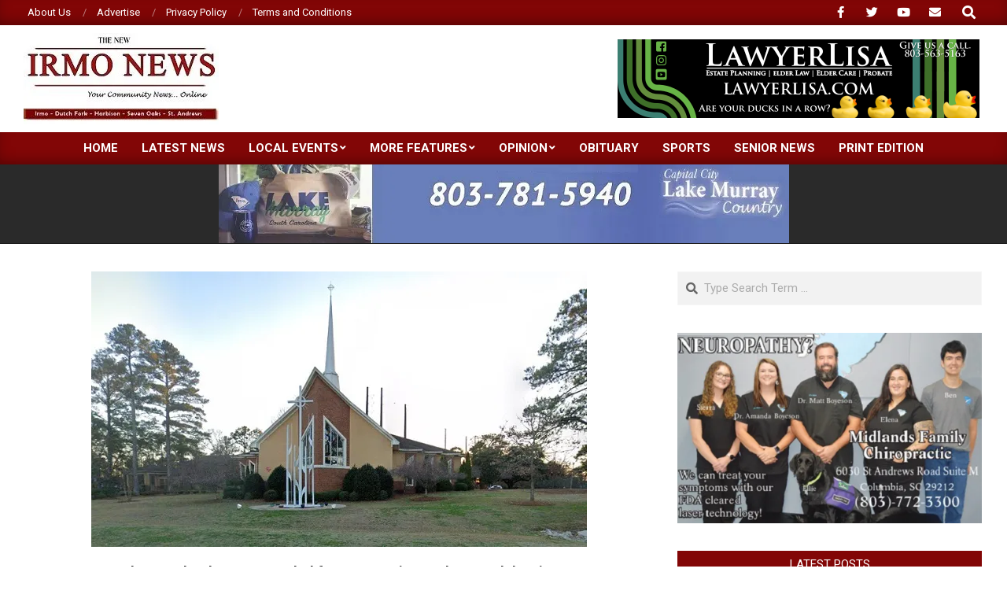

--- FILE ---
content_type: text/html; charset=UTF-8
request_url: https://thenewirmonews.com/presenters-vendors-and-volunteers-needed-for-community-earth-day-celebration/
body_size: 17100
content:
<!DOCTYPE html>
<html lang="en-US">

<head>
<meta charset="UTF-8" />
<title>Presenters, Vendors, and Volunteers needed for Community Earth Day Celebration &#8211; New Irmo News</title>
<meta name='robots' content='max-image-preview:large' />
<!-- Jetpack Site Verification Tags -->
<meta name="viewport" content="width=device-width, initial-scale=1" />
<meta name="generator" content="Magazine News Byte 2.12.1" />
<link rel='dns-prefetch' href='//www.googletagmanager.com' />
<link rel='dns-prefetch' href='//stats.wp.com' />
<link rel='dns-prefetch' href='//fonts.googleapis.com' />
<link rel='dns-prefetch' href='//widgets.wp.com' />
<link rel='dns-prefetch' href='//s0.wp.com' />
<link rel='dns-prefetch' href='//0.gravatar.com' />
<link rel='dns-prefetch' href='//1.gravatar.com' />
<link rel='dns-prefetch' href='//2.gravatar.com' />
<link rel='preconnect' href='//c0.wp.com' />
<link rel='preconnect' href='//i0.wp.com' />
<link rel="alternate" type="application/rss+xml" title="New Irmo News &raquo; Feed" href="https://thenewirmonews.com/feed/" />
<link rel="alternate" type="application/rss+xml" title="New Irmo News &raquo; Comments Feed" href="https://thenewirmonews.com/comments/feed/" />
<link rel="alternate" title="oEmbed (JSON)" type="application/json+oembed" href="https://thenewirmonews.com/wp-json/oembed/1.0/embed?url=https%3A%2F%2Fthenewirmonews.com%2Fpresenters-vendors-and-volunteers-needed-for-community-earth-day-celebration%2F" />
<link rel="alternate" title="oEmbed (XML)" type="text/xml+oembed" href="https://thenewirmonews.com/wp-json/oembed/1.0/embed?url=https%3A%2F%2Fthenewirmonews.com%2Fpresenters-vendors-and-volunteers-needed-for-community-earth-day-celebration%2F&#038;format=xml" />
<link rel="preload" href="https://thenewirmonews.com/wp-content/themes/magazine-news-byte/library/fonticons/webfonts/fa-solid-900.woff2" as="font" crossorigin="anonymous">
<link rel="preload" href="https://thenewirmonews.com/wp-content/themes/magazine-news-byte/library/fonticons/webfonts/fa-regular-400.woff2" as="font" crossorigin="anonymous">
<link rel="preload" href="https://thenewirmonews.com/wp-content/themes/magazine-news-byte/library/fonticons/webfonts/fa-brands-400.woff2" as="font" crossorigin="anonymous">
<!-- thenewirmonews.com is managing ads with Advanced Ads 2.0.16 – https://wpadvancedads.com/ --><script id="thene-ready">
			window.advanced_ads_ready=function(e,a){a=a||"complete";var d=function(e){return"interactive"===a?"loading"!==e:"complete"===e};d(document.readyState)?e():document.addEventListener("readystatechange",(function(a){d(a.target.readyState)&&e()}),{once:"interactive"===a})},window.advanced_ads_ready_queue=window.advanced_ads_ready_queue||[];		</script>
		<style id='wp-img-auto-sizes-contain-inline-css'>
img:is([sizes=auto i],[sizes^="auto," i]){contain-intrinsic-size:3000px 1500px}
/*# sourceURL=wp-img-auto-sizes-contain-inline-css */
</style>
<link rel='stylesheet' id='jetpack_related-posts-css' href='https://c0.wp.com/p/jetpack/15.4/modules/related-posts/related-posts.css' media='all' />
<style id='wp-emoji-styles-inline-css'>

	img.wp-smiley, img.emoji {
		display: inline !important;
		border: none !important;
		box-shadow: none !important;
		height: 1em !important;
		width: 1em !important;
		margin: 0 0.07em !important;
		vertical-align: -0.1em !important;
		background: none !important;
		padding: 0 !important;
	}
/*# sourceURL=wp-emoji-styles-inline-css */
</style>
<style id='wp-block-library-inline-css'>
:root{--wp-block-synced-color:#7a00df;--wp-block-synced-color--rgb:122,0,223;--wp-bound-block-color:var(--wp-block-synced-color);--wp-editor-canvas-background:#ddd;--wp-admin-theme-color:#007cba;--wp-admin-theme-color--rgb:0,124,186;--wp-admin-theme-color-darker-10:#006ba1;--wp-admin-theme-color-darker-10--rgb:0,107,160.5;--wp-admin-theme-color-darker-20:#005a87;--wp-admin-theme-color-darker-20--rgb:0,90,135;--wp-admin-border-width-focus:2px}@media (min-resolution:192dpi){:root{--wp-admin-border-width-focus:1.5px}}.wp-element-button{cursor:pointer}:root .has-very-light-gray-background-color{background-color:#eee}:root .has-very-dark-gray-background-color{background-color:#313131}:root .has-very-light-gray-color{color:#eee}:root .has-very-dark-gray-color{color:#313131}:root .has-vivid-green-cyan-to-vivid-cyan-blue-gradient-background{background:linear-gradient(135deg,#00d084,#0693e3)}:root .has-purple-crush-gradient-background{background:linear-gradient(135deg,#34e2e4,#4721fb 50%,#ab1dfe)}:root .has-hazy-dawn-gradient-background{background:linear-gradient(135deg,#faaca8,#dad0ec)}:root .has-subdued-olive-gradient-background{background:linear-gradient(135deg,#fafae1,#67a671)}:root .has-atomic-cream-gradient-background{background:linear-gradient(135deg,#fdd79a,#004a59)}:root .has-nightshade-gradient-background{background:linear-gradient(135deg,#330968,#31cdcf)}:root .has-midnight-gradient-background{background:linear-gradient(135deg,#020381,#2874fc)}:root{--wp--preset--font-size--normal:16px;--wp--preset--font-size--huge:42px}.has-regular-font-size{font-size:1em}.has-larger-font-size{font-size:2.625em}.has-normal-font-size{font-size:var(--wp--preset--font-size--normal)}.has-huge-font-size{font-size:var(--wp--preset--font-size--huge)}.has-text-align-center{text-align:center}.has-text-align-left{text-align:left}.has-text-align-right{text-align:right}.has-fit-text{white-space:nowrap!important}#end-resizable-editor-section{display:none}.aligncenter{clear:both}.items-justified-left{justify-content:flex-start}.items-justified-center{justify-content:center}.items-justified-right{justify-content:flex-end}.items-justified-space-between{justify-content:space-between}.screen-reader-text{border:0;clip-path:inset(50%);height:1px;margin:-1px;overflow:hidden;padding:0;position:absolute;width:1px;word-wrap:normal!important}.screen-reader-text:focus{background-color:#ddd;clip-path:none;color:#444;display:block;font-size:1em;height:auto;left:5px;line-height:normal;padding:15px 23px 14px;text-decoration:none;top:5px;width:auto;z-index:100000}html :where(.has-border-color){border-style:solid}html :where([style*=border-top-color]){border-top-style:solid}html :where([style*=border-right-color]){border-right-style:solid}html :where([style*=border-bottom-color]){border-bottom-style:solid}html :where([style*=border-left-color]){border-left-style:solid}html :where([style*=border-width]){border-style:solid}html :where([style*=border-top-width]){border-top-style:solid}html :where([style*=border-right-width]){border-right-style:solid}html :where([style*=border-bottom-width]){border-bottom-style:solid}html :where([style*=border-left-width]){border-left-style:solid}html :where(img[class*=wp-image-]){height:auto;max-width:100%}:where(figure){margin:0 0 1em}html :where(.is-position-sticky){--wp-admin--admin-bar--position-offset:var(--wp-admin--admin-bar--height,0px)}@media screen and (max-width:600px){html :where(.is-position-sticky){--wp-admin--admin-bar--position-offset:0px}}

/*# sourceURL=wp-block-library-inline-css */
</style><style id='wp-block-paragraph-inline-css'>
.is-small-text{font-size:.875em}.is-regular-text{font-size:1em}.is-large-text{font-size:2.25em}.is-larger-text{font-size:3em}.has-drop-cap:not(:focus):first-letter{float:left;font-size:8.4em;font-style:normal;font-weight:100;line-height:.68;margin:.05em .1em 0 0;text-transform:uppercase}body.rtl .has-drop-cap:not(:focus):first-letter{float:none;margin-left:.1em}p.has-drop-cap.has-background{overflow:hidden}:root :where(p.has-background){padding:1.25em 2.375em}:where(p.has-text-color:not(.has-link-color)) a{color:inherit}p.has-text-align-left[style*="writing-mode:vertical-lr"],p.has-text-align-right[style*="writing-mode:vertical-rl"]{rotate:180deg}
/*# sourceURL=https://c0.wp.com/c/6.9/wp-includes/blocks/paragraph/style.min.css */
</style>
<style id='global-styles-inline-css'>
:root{--wp--preset--aspect-ratio--square: 1;--wp--preset--aspect-ratio--4-3: 4/3;--wp--preset--aspect-ratio--3-4: 3/4;--wp--preset--aspect-ratio--3-2: 3/2;--wp--preset--aspect-ratio--2-3: 2/3;--wp--preset--aspect-ratio--16-9: 16/9;--wp--preset--aspect-ratio--9-16: 9/16;--wp--preset--color--black: #000000;--wp--preset--color--cyan-bluish-gray: #abb8c3;--wp--preset--color--white: #ffffff;--wp--preset--color--pale-pink: #f78da7;--wp--preset--color--vivid-red: #cf2e2e;--wp--preset--color--luminous-vivid-orange: #ff6900;--wp--preset--color--luminous-vivid-amber: #fcb900;--wp--preset--color--light-green-cyan: #7bdcb5;--wp--preset--color--vivid-green-cyan: #00d084;--wp--preset--color--pale-cyan-blue: #8ed1fc;--wp--preset--color--vivid-cyan-blue: #0693e3;--wp--preset--color--vivid-purple: #9b51e0;--wp--preset--color--accent: #820606;--wp--preset--color--accent-font: #ffffff;--wp--preset--gradient--vivid-cyan-blue-to-vivid-purple: linear-gradient(135deg,rgb(6,147,227) 0%,rgb(155,81,224) 100%);--wp--preset--gradient--light-green-cyan-to-vivid-green-cyan: linear-gradient(135deg,rgb(122,220,180) 0%,rgb(0,208,130) 100%);--wp--preset--gradient--luminous-vivid-amber-to-luminous-vivid-orange: linear-gradient(135deg,rgb(252,185,0) 0%,rgb(255,105,0) 100%);--wp--preset--gradient--luminous-vivid-orange-to-vivid-red: linear-gradient(135deg,rgb(255,105,0) 0%,rgb(207,46,46) 100%);--wp--preset--gradient--very-light-gray-to-cyan-bluish-gray: linear-gradient(135deg,rgb(238,238,238) 0%,rgb(169,184,195) 100%);--wp--preset--gradient--cool-to-warm-spectrum: linear-gradient(135deg,rgb(74,234,220) 0%,rgb(151,120,209) 20%,rgb(207,42,186) 40%,rgb(238,44,130) 60%,rgb(251,105,98) 80%,rgb(254,248,76) 100%);--wp--preset--gradient--blush-light-purple: linear-gradient(135deg,rgb(255,206,236) 0%,rgb(152,150,240) 100%);--wp--preset--gradient--blush-bordeaux: linear-gradient(135deg,rgb(254,205,165) 0%,rgb(254,45,45) 50%,rgb(107,0,62) 100%);--wp--preset--gradient--luminous-dusk: linear-gradient(135deg,rgb(255,203,112) 0%,rgb(199,81,192) 50%,rgb(65,88,208) 100%);--wp--preset--gradient--pale-ocean: linear-gradient(135deg,rgb(255,245,203) 0%,rgb(182,227,212) 50%,rgb(51,167,181) 100%);--wp--preset--gradient--electric-grass: linear-gradient(135deg,rgb(202,248,128) 0%,rgb(113,206,126) 100%);--wp--preset--gradient--midnight: linear-gradient(135deg,rgb(2,3,129) 0%,rgb(40,116,252) 100%);--wp--preset--font-size--small: 13px;--wp--preset--font-size--medium: 20px;--wp--preset--font-size--large: 36px;--wp--preset--font-size--x-large: 42px;--wp--preset--spacing--20: 0.44rem;--wp--preset--spacing--30: 0.67rem;--wp--preset--spacing--40: 1rem;--wp--preset--spacing--50: 1.5rem;--wp--preset--spacing--60: 2.25rem;--wp--preset--spacing--70: 3.38rem;--wp--preset--spacing--80: 5.06rem;--wp--preset--shadow--natural: 6px 6px 9px rgba(0, 0, 0, 0.2);--wp--preset--shadow--deep: 12px 12px 50px rgba(0, 0, 0, 0.4);--wp--preset--shadow--sharp: 6px 6px 0px rgba(0, 0, 0, 0.2);--wp--preset--shadow--outlined: 6px 6px 0px -3px rgb(255, 255, 255), 6px 6px rgb(0, 0, 0);--wp--preset--shadow--crisp: 6px 6px 0px rgb(0, 0, 0);}:where(.is-layout-flex){gap: 0.5em;}:where(.is-layout-grid){gap: 0.5em;}body .is-layout-flex{display: flex;}.is-layout-flex{flex-wrap: wrap;align-items: center;}.is-layout-flex > :is(*, div){margin: 0;}body .is-layout-grid{display: grid;}.is-layout-grid > :is(*, div){margin: 0;}:where(.wp-block-columns.is-layout-flex){gap: 2em;}:where(.wp-block-columns.is-layout-grid){gap: 2em;}:where(.wp-block-post-template.is-layout-flex){gap: 1.25em;}:where(.wp-block-post-template.is-layout-grid){gap: 1.25em;}.has-black-color{color: var(--wp--preset--color--black) !important;}.has-cyan-bluish-gray-color{color: var(--wp--preset--color--cyan-bluish-gray) !important;}.has-white-color{color: var(--wp--preset--color--white) !important;}.has-pale-pink-color{color: var(--wp--preset--color--pale-pink) !important;}.has-vivid-red-color{color: var(--wp--preset--color--vivid-red) !important;}.has-luminous-vivid-orange-color{color: var(--wp--preset--color--luminous-vivid-orange) !important;}.has-luminous-vivid-amber-color{color: var(--wp--preset--color--luminous-vivid-amber) !important;}.has-light-green-cyan-color{color: var(--wp--preset--color--light-green-cyan) !important;}.has-vivid-green-cyan-color{color: var(--wp--preset--color--vivid-green-cyan) !important;}.has-pale-cyan-blue-color{color: var(--wp--preset--color--pale-cyan-blue) !important;}.has-vivid-cyan-blue-color{color: var(--wp--preset--color--vivid-cyan-blue) !important;}.has-vivid-purple-color{color: var(--wp--preset--color--vivid-purple) !important;}.has-black-background-color{background-color: var(--wp--preset--color--black) !important;}.has-cyan-bluish-gray-background-color{background-color: var(--wp--preset--color--cyan-bluish-gray) !important;}.has-white-background-color{background-color: var(--wp--preset--color--white) !important;}.has-pale-pink-background-color{background-color: var(--wp--preset--color--pale-pink) !important;}.has-vivid-red-background-color{background-color: var(--wp--preset--color--vivid-red) !important;}.has-luminous-vivid-orange-background-color{background-color: var(--wp--preset--color--luminous-vivid-orange) !important;}.has-luminous-vivid-amber-background-color{background-color: var(--wp--preset--color--luminous-vivid-amber) !important;}.has-light-green-cyan-background-color{background-color: var(--wp--preset--color--light-green-cyan) !important;}.has-vivid-green-cyan-background-color{background-color: var(--wp--preset--color--vivid-green-cyan) !important;}.has-pale-cyan-blue-background-color{background-color: var(--wp--preset--color--pale-cyan-blue) !important;}.has-vivid-cyan-blue-background-color{background-color: var(--wp--preset--color--vivid-cyan-blue) !important;}.has-vivid-purple-background-color{background-color: var(--wp--preset--color--vivid-purple) !important;}.has-black-border-color{border-color: var(--wp--preset--color--black) !important;}.has-cyan-bluish-gray-border-color{border-color: var(--wp--preset--color--cyan-bluish-gray) !important;}.has-white-border-color{border-color: var(--wp--preset--color--white) !important;}.has-pale-pink-border-color{border-color: var(--wp--preset--color--pale-pink) !important;}.has-vivid-red-border-color{border-color: var(--wp--preset--color--vivid-red) !important;}.has-luminous-vivid-orange-border-color{border-color: var(--wp--preset--color--luminous-vivid-orange) !important;}.has-luminous-vivid-amber-border-color{border-color: var(--wp--preset--color--luminous-vivid-amber) !important;}.has-light-green-cyan-border-color{border-color: var(--wp--preset--color--light-green-cyan) !important;}.has-vivid-green-cyan-border-color{border-color: var(--wp--preset--color--vivid-green-cyan) !important;}.has-pale-cyan-blue-border-color{border-color: var(--wp--preset--color--pale-cyan-blue) !important;}.has-vivid-cyan-blue-border-color{border-color: var(--wp--preset--color--vivid-cyan-blue) !important;}.has-vivid-purple-border-color{border-color: var(--wp--preset--color--vivid-purple) !important;}.has-vivid-cyan-blue-to-vivid-purple-gradient-background{background: var(--wp--preset--gradient--vivid-cyan-blue-to-vivid-purple) !important;}.has-light-green-cyan-to-vivid-green-cyan-gradient-background{background: var(--wp--preset--gradient--light-green-cyan-to-vivid-green-cyan) !important;}.has-luminous-vivid-amber-to-luminous-vivid-orange-gradient-background{background: var(--wp--preset--gradient--luminous-vivid-amber-to-luminous-vivid-orange) !important;}.has-luminous-vivid-orange-to-vivid-red-gradient-background{background: var(--wp--preset--gradient--luminous-vivid-orange-to-vivid-red) !important;}.has-very-light-gray-to-cyan-bluish-gray-gradient-background{background: var(--wp--preset--gradient--very-light-gray-to-cyan-bluish-gray) !important;}.has-cool-to-warm-spectrum-gradient-background{background: var(--wp--preset--gradient--cool-to-warm-spectrum) !important;}.has-blush-light-purple-gradient-background{background: var(--wp--preset--gradient--blush-light-purple) !important;}.has-blush-bordeaux-gradient-background{background: var(--wp--preset--gradient--blush-bordeaux) !important;}.has-luminous-dusk-gradient-background{background: var(--wp--preset--gradient--luminous-dusk) !important;}.has-pale-ocean-gradient-background{background: var(--wp--preset--gradient--pale-ocean) !important;}.has-electric-grass-gradient-background{background: var(--wp--preset--gradient--electric-grass) !important;}.has-midnight-gradient-background{background: var(--wp--preset--gradient--midnight) !important;}.has-small-font-size{font-size: var(--wp--preset--font-size--small) !important;}.has-medium-font-size{font-size: var(--wp--preset--font-size--medium) !important;}.has-large-font-size{font-size: var(--wp--preset--font-size--large) !important;}.has-x-large-font-size{font-size: var(--wp--preset--font-size--x-large) !important;}
/*# sourceURL=global-styles-inline-css */
</style>

<style id='classic-theme-styles-inline-css'>
/*! This file is auto-generated */
.wp-block-button__link{color:#fff;background-color:#32373c;border-radius:9999px;box-shadow:none;text-decoration:none;padding:calc(.667em + 2px) calc(1.333em + 2px);font-size:1.125em}.wp-block-file__button{background:#32373c;color:#fff;text-decoration:none}
/*# sourceURL=/wp-includes/css/classic-themes.min.css */
</style>
<link rel='stylesheet' id='lightSlider-css' href='https://thenewirmonews.com/wp-content/plugins/hootkit/assets/lightSlider.min.css?ver=1.1.2' media='' />
<link rel='stylesheet' id='font-awesome-css' href='https://thenewirmonews.com/wp-content/themes/magazine-news-byte/library/fonticons/font-awesome.css?ver=5.15.4' media='all' />
<link rel='stylesheet' id='jetpack_likes-css' href='https://c0.wp.com/p/jetpack/15.4/modules/likes/style.css' media='all' />
<link rel='stylesheet' id='magnb-googlefont-css' href='https://fonts.googleapis.com/css2?family=Roboto:ital,wght@0,300;0,400;0,500;0,600;0,700;0,800;1,400;1,700&#038;family=Lora:ital,wght@0,400;0,700;1,400;1,700&#038;display=swap' media='all' />
<style id='jetpack_facebook_likebox-inline-css'>
.widget_facebook_likebox {
	overflow: hidden;
}

/*# sourceURL=https://thenewirmonews.com/wp-content/plugins/jetpack/modules/widgets/facebook-likebox/style.css */
</style>
<link rel='stylesheet' id='hoot-style-css' href='https://thenewirmonews.com/wp-content/themes/magazine-news-byte/style.css?ver=2.12.1' media='all' />
<link rel='stylesheet' id='magnb-hootkit-css' href='https://thenewirmonews.com/wp-content/themes/magazine-news-byte/hootkit/hootkit.css?ver=2.12.1' media='all' />
<link rel='stylesheet' id='hoot-wpblocks-css' href='https://thenewirmonews.com/wp-content/themes/magazine-news-byte/include/blocks/wpblocks.css?ver=2.12.1' media='all' />
<style id='hoot-wpblocks-inline-css'>
.hgrid {  max-width: 1440px; }  a {  color: #820606; }  a:hover {  color: #610404; }  .accent-typo {  background: #820606;  color: #ffffff; }  .invert-typo {  color: #ffffff; }  .enforce-typo {  background: #ffffff; }  body.wordpress input[type="submit"], body.wordpress #submit, body.wordpress .button {  border-color: #820606;  background: #820606;  color: #ffffff; }  body.wordpress input[type="submit"]:hover, body.wordpress #submit:hover, body.wordpress .button:hover, body.wordpress input[type="submit"]:focus, body.wordpress #submit:focus, body.wordpress .button:focus {  color: #820606;  background: #ffffff; }  h1, h2, h3, h4, h5, h6, .title, .titlefont {  font-family: "Roboto", sans-serif;  text-transform: none; }  #main.main,#header-supplementary {  background: #ffffff; }  #header-supplementary {  background: #820606;  color: #ffffff; }  #header-supplementary h1, #header-supplementary h2, #header-supplementary h3, #header-supplementary h4, #header-supplementary h5, #header-supplementary h6, #header-supplementary .title {  color: inherit;  margin: 0px; }  #header-supplementary .js-search .searchform.expand .searchtext {  background: #820606; }  #header-supplementary .js-search .searchform.expand .searchtext, #header-supplementary .js-search .searchform.expand .js-search-placeholder, .header-supplementary a, .header-supplementary a:hover {  color: inherit; }  #header-supplementary .menu-items > li > a {  color: #ffffff; }  #header-supplementary .menu-items li.current-menu-item:not(.nohighlight), #header-supplementary .menu-items li.current-menu-ancestor, #header-supplementary .menu-items li:hover {  background: #ffffff; }  #header-supplementary .menu-items li.current-menu-item:not(.nohighlight) > a, #header-supplementary .menu-items li.current-menu-ancestor > a, #header-supplementary .menu-items li:hover > a {  color: #820606; }  #topbar {  background: #820606;  color: #ffffff; }  #topbar.js-search .searchform.expand .searchtext {  background: #820606; }  #topbar.js-search .searchform.expand .searchtext,#topbar .js-search-placeholder {  color: #ffffff; }  #site-logo.logo-border {  border-color: #820606; }  .header-aside-search.js-search .searchform i.fa-search {  color: #820606; }  #site-title {  font-family: "Lora", serif;  text-transform: uppercase; }  #site-description {  text-transform: uppercase; }  .site-logo-with-icon #site-title i {  font-size: 50px; }  .site-logo-mixed-image img {  max-width: 200px; }  .site-title-line em {  color: #820606; }  .site-title-line mark {  background: #820606;  color: #ffffff; }  .site-title-heading-font {  font-family: "Roboto", sans-serif; }  .menu-items ul {  background: #ffffff; }  .menu-items li.current-menu-item:not(.nohighlight), .menu-items li.current-menu-ancestor, .menu-items li:hover {  background: #820606; }  .menu-items li.current-menu-item:not(.nohighlight) > a, .menu-items li.current-menu-ancestor > a, .menu-items li:hover > a {  color: #ffffff; }  .more-link, .more-link a {  color: #820606; }  .more-link:hover, .more-link:hover a {  color: #610404; }  .sidebar .widget-title,.sub-footer .widget-title, .footer .widget-title {  background: #820606;  color: #ffffff; }  .main-content-grid,.widget,.frontpage-area {  margin-top: 35px; }  .widget,.frontpage-area {  margin-bottom: 35px; }  .frontpage-area.module-bg-highlight, .frontpage-area.module-bg-color, .frontpage-area.module-bg-image {  padding: 35px 0; }  .footer .widget {  margin: 20px 0; }  .js-search .searchform.expand .searchtext {  background: #ffffff; }  #infinite-handle span,.lrm-form a.button, .lrm-form button, .lrm-form button[type=submit], .lrm-form #buddypress input[type=submit], .lrm-form input[type=submit],.widget_newsletterwidget input.tnp-submit[type=submit], .widget_newsletterwidgetminimal input.tnp-submit[type=submit],.widget_breadcrumb_navxt .breadcrumbs > .hoot-bcn-pretext {  background: #820606;  color: #ffffff; }  .woocommerce nav.woocommerce-pagination ul li a:focus, .woocommerce nav.woocommerce-pagination ul li a:hover {  color: #610404; }  .woocommerce div.product .woocommerce-tabs ul.tabs li:hover,.woocommerce div.product .woocommerce-tabs ul.tabs li.active {  background: #820606; }  .woocommerce div.product .woocommerce-tabs ul.tabs li:hover a, .woocommerce div.product .woocommerce-tabs ul.tabs li:hover a:hover,.woocommerce div.product .woocommerce-tabs ul.tabs li.active a {  color: #ffffff; }  .wc-block-components-button, .woocommerce #respond input#submit.alt, .woocommerce a.button.alt, .woocommerce button.button.alt, .woocommerce input.button.alt {  border-color: #820606;  background: #820606;  color: #ffffff; }  .wc-block-components-button:hover, .woocommerce #respond input#submit.alt:hover, .woocommerce a.button.alt:hover, .woocommerce button.button.alt:hover, .woocommerce input.button.alt:hover {  background: #ffffff;  color: #820606; }  .widget_newsletterwidget input.tnp-submit[type=submit]:hover, .widget_newsletterwidgetminimal input.tnp-submit[type=submit]:hover {  background: #610404;  color: #ffffff; }  .widget_breadcrumb_navxt .breadcrumbs > .hoot-bcn-pretext:after {  border-left-color: #820606; }  .flycart-toggle, .flycart-panel {  background: #ffffff; }  .lSSlideOuter ul.lSPager.lSpg > li:hover a, .lSSlideOuter ul.lSPager.lSpg > li.active a {  background-color: #820606; }  .lSSlideOuter ul.lSPager.lSpg > li a {  border-color: #820606; }  .widget .viewall a {  background: #ffffff; }  .widget .viewall a:hover {  background: #ffffff;  color: #820606; }  .bottomborder-line:after,.bottomborder-shadow:after {  margin-top: 35px; }  .topborder-line:before,.topborder-shadow:before {  margin-bottom: 35px; }  .cta-subtitle {  color: #820606; }  .content-block-icon i {  color: #820606; }  .icon-style-circle,.icon-style-square {  border-color: #820606; }  .content-block-style3 .content-block-icon {  background: #ffffff; }  :root .has-accent-color,.is-style-outline>.wp-block-button__link:not(.has-text-color), .wp-block-button__link.is-style-outline:not(.has-text-color) {  color: #820606; }  :root .has-accent-background-color,.wp-block-button__link,.wp-block-button__link:hover,.wp-block-search__button,.wp-block-search__button:hover, .wp-block-file__button,.wp-block-file__button:hover {  background: #820606; }  :root .has-accent-font-color,.wp-block-button__link,.wp-block-button__link:hover,.wp-block-search__button,.wp-block-search__button:hover, .wp-block-file__button,.wp-block-file__button:hover {  color: #ffffff; }  :root .has-accent-font-background-color {  background: #ffffff; }  @media only screen and (max-width: 969px){ #header-supplementary .mobilemenu-fixed .menu-toggle, #header-supplementary .mobilemenu-fixed .menu-items {  background: #820606; }  .mobilemenu-fixed .menu-toggle, .mobilemenu-fixed .menu-items {  background: #ffffff; }  .sidebar {  margin-top: 35px; }  .frontpage-widgetarea > div.hgrid > [class*="hgrid-span-"] {  margin-bottom: 35px; }  } @media only screen and (min-width: 970px){ .slider-style2 .lSAction > a {  border-color: #820606;  background: #820606;  color: #ffffff; }  .slider-style2 .lSAction > a:hover {  background: #ffffff;  color: #820606; }  }
/*# sourceURL=hoot-wpblocks-inline-css */
</style>
<link rel='stylesheet' id='sharedaddy-css' href='https://c0.wp.com/p/jetpack/15.4/modules/sharedaddy/sharing.css' media='all' />
<link rel='stylesheet' id='social-logos-css' href='https://c0.wp.com/p/jetpack/15.4/_inc/social-logos/social-logos.min.css' media='all' />
<script id="jetpack_related-posts-js-extra">
var related_posts_js_options = {"post_heading":"h4"};
//# sourceURL=jetpack_related-posts-js-extra
</script>
<script src="https://c0.wp.com/p/jetpack/15.4/_inc/build/related-posts/related-posts.min.js" id="jetpack_related-posts-js"></script>
<script src="https://c0.wp.com/c/6.9/wp-includes/js/jquery/jquery.min.js" id="jquery-core-js"></script>
<script src="https://c0.wp.com/c/6.9/wp-includes/js/jquery/jquery-migrate.min.js" id="jquery-migrate-js"></script>

<!-- Google tag (gtag.js) snippet added by Site Kit -->
<!-- Google Analytics snippet added by Site Kit -->
<script src="https://www.googletagmanager.com/gtag/js?id=GT-WRHZQTTS" id="google_gtagjs-js" async></script>
<script id="google_gtagjs-js-after">
window.dataLayer = window.dataLayer || [];function gtag(){dataLayer.push(arguments);}
gtag("set","linker",{"domains":["thenewirmonews.com"]});
gtag("js", new Date());
gtag("set", "developer_id.dZTNiMT", true);
gtag("config", "GT-WRHZQTTS", {"googlesitekit_post_type":"post"});
//# sourceURL=google_gtagjs-js-after
</script>
<link rel="https://api.w.org/" href="https://thenewirmonews.com/wp-json/" /><link rel="alternate" title="JSON" type="application/json" href="https://thenewirmonews.com/wp-json/wp/v2/posts/11364" /><link rel="EditURI" type="application/rsd+xml" title="RSD" href="https://thenewirmonews.com/xmlrpc.php?rsd" />
<meta name="generator" content="WordPress 6.9" />
<link rel="canonical" href="https://thenewirmonews.com/presenters-vendors-and-volunteers-needed-for-community-earth-day-celebration/" />
<link rel='shortlink' href='https://wp.me/pcgnNb-2Xi' />
<meta name="generator" content="Site Kit by Google 1.170.0" />	<style>img#wpstats{display:none}</style>
		<style type="text/css">
.upcoming-events li {
	margin-bottom: 10px;
}
.upcoming-events li span {
	display: block;
}
</style>
		<meta name="description" content="McGregor is thrilled to announce the 2nd Annual Community Earth Day Celebration, and they are actively seeking presenters, vendors, and volunteers for this exciting event. The celebration will take place on Saturday, April 13, from 10 am to 2 pm at McGregor Presbyterian Lawn and Learning Garden. If you participated in the event last year&hellip;" />

<!-- Jetpack Open Graph Tags -->
<meta property="og:type" content="article" />
<meta property="og:title" content="Presenters, Vendors, and Volunteers needed for Community Earth Day Celebration" />
<meta property="og:url" content="https://thenewirmonews.com/presenters-vendors-and-volunteers-needed-for-community-earth-day-celebration/" />
<meta property="og:description" content="McGregor is thrilled to announce the 2nd Annual Community Earth Day Celebration, and they are actively seeking presenters, vendors, and volunteers for this exciting event. The celebration will take…" />
<meta property="article:published_time" content="2024-02-19T18:35:54+00:00" />
<meta property="article:modified_time" content="2024-02-19T18:35:55+00:00" />
<meta property="og:site_name" content="New Irmo News" />
<meta property="og:image" content="https://i0.wp.com/thenewirmonews.com/wp-content/uploads/2024/02/McGregorPresbyterianChurch_2024_630x350.jpg?fit=630%2C350&#038;ssl=1" />
<meta property="og:image:width" content="630" />
<meta property="og:image:height" content="350" />
<meta property="og:image:alt" content="" />
<meta property="og:locale" content="en_US" />
<meta name="twitter:text:title" content="Presenters, Vendors, and Volunteers needed for Community Earth Day Celebration" />
<meta name="twitter:image" content="https://i0.wp.com/thenewirmonews.com/wp-content/uploads/2024/02/McGregorPresbyterianChurch_2024_630x350.jpg?fit=630%2C350&#038;ssl=1&#038;w=640" />
<meta name="twitter:card" content="summary_large_image" />

<!-- End Jetpack Open Graph Tags -->
<link rel="icon" href="https://i0.wp.com/thenewirmonews.com/wp-content/uploads/2020/08/cropped-NIN_250X114-1.jpg?fit=32%2C32&#038;ssl=1" sizes="32x32" />
<link rel="icon" href="https://i0.wp.com/thenewirmonews.com/wp-content/uploads/2020/08/cropped-NIN_250X114-1.jpg?fit=192%2C192&#038;ssl=1" sizes="192x192" />
<link rel="apple-touch-icon" href="https://i0.wp.com/thenewirmonews.com/wp-content/uploads/2020/08/cropped-NIN_250X114-1.jpg?fit=180%2C180&#038;ssl=1" />
<meta name="msapplication-TileImage" content="https://i0.wp.com/thenewirmonews.com/wp-content/uploads/2020/08/cropped-NIN_250X114-1.jpg?fit=270%2C270&#038;ssl=1" />
</head>

<body class="wp-singular post-template-default single single-post postid-11364 single-format-standard wp-custom-logo wp-theme-magazine-news-byte magazine-news-byte wordpress ltr en en-us parent-theme logged-out custom-background singular singular-post singular-post-11364 aa-prefix-thene-" dir="ltr" itemscope="itemscope" itemtype="https://schema.org/Blog">

	
	<a href="#main" class="screen-reader-text">Skip to content</a>

		<div id="topbar" class=" topbar inline-nav js-search social-icons-invert hgrid-stretch">
		<div class="hgrid">
			<div class="hgrid-span-12">

				<div class="topbar-inner table topbar-parts">
																	<div id="topbar-left" class="table-cell-mid topbar-part">
							<section id="nav_menu-3" class="widget widget_nav_menu"><div class="menu-top-menu-container"><ul id="menu-top-menu" class="menu"><li id="menu-item-52" class="menu-item menu-item-type-post_type menu-item-object-page menu-item-52"><a href="https://thenewirmonews.com/about-us/"><span class="menu-title">About Us</span></a></li>
<li id="menu-item-55" class="menu-item menu-item-type-post_type menu-item-object-page menu-item-55"><a href="https://thenewirmonews.com/advertise/"><span class="menu-title">Advertise</span></a></li>
<li id="menu-item-54" class="menu-item menu-item-type-post_type menu-item-object-page menu-item-54"><a href="https://thenewirmonews.com/privacy-policy/"><span class="menu-title">Privacy Policy</span></a></li>
<li id="menu-item-53" class="menu-item menu-item-type-post_type menu-item-object-page menu-item-53"><a href="https://thenewirmonews.com/terms-and-conditions/"><span class="menu-title">Terms and Conditions</span></a></li>
</ul></div></section>						</div>
					
																	<div id="topbar-right" class="table-cell-mid topbar-part">
							<section id="hootkit-social-icons-3" class="widget widget_hootkit-social-icons"></section><section id="hootkit-social-icons-4" class="widget widget_hootkit-social-icons">
<div class="social-icons-widget social-icons-small"><a href="https://www.facebook.com/TheNewIrmoNews" class=" social-icons-icon fa-facebook-block" target="_blank">
					<i class="fa-facebook-f fab"></i>
				</a><a href="https://twitter.com/TheNewIrmoNews" class=" social-icons-icon fa-twitter-block" target="_blank">
					<i class="fa-twitter fab"></i>
				</a><a href="https://www.youtube.com/@thenewirmonews4229" class=" social-icons-icon fa-youtube-block" target="_blank">
					<i class="fa-youtube fab"></i>
				</a><a href="/cdn-cgi/l/email-protection#a5ccd7c883869494949e83869494959ec0838694949c9e83869494909e838693919e83869c929e83869494949e838694959d9e838691939e83869c9c9eca838694959c9e" class=" social-icons-icon fa-envelope-block">
					<i class="fa-envelope fas"></i>
				</a></div></section><section id="search-4" class="widget widget_search"><div class="searchbody"><form method="get" class="searchform" action="https://thenewirmonews.com/" ><label class="screen-reader-text">Search</label><i class="fas fa-search"></i><input type="text" class="searchtext" name="s" placeholder="Type Search Term &hellip;" value="" /><input type="submit" class="submit" name="submit" value="Search" /><span class="js-search-placeholder"></span></form></div><!-- /searchbody --></section>						</div>
									</div>

			</div>
		</div>
	</div>
	
	<div id="page-wrapper" class=" site-stretch page-wrapper sitewrap-wide-right sidebarsN sidebars1 hoot-cf7-style hoot-mapp-style hoot-jetpack-style hoot-sticky-sidebar">

		
		<header id="header" class="site-header header-layout-primary-widget-area header-layout-secondary-bottom tablemenu" role="banner" itemscope="itemscope" itemtype="https://schema.org/WPHeader">

			
			<div id="header-primary" class=" header-part header-primary header-primary-widget-area">
				<div class="hgrid">
					<div class="table hgrid-span-12">
							<div id="branding" class="site-branding branding table-cell-mid">
		<div id="site-logo" class="site-logo-image">
			<div id="site-logo-image" class="site-logo-image"><div id="site-title" class="site-title" itemprop="headline"><a href="https://thenewirmonews.com/" class="custom-logo-link" rel="home"><img width="248" height="116" src="https://i0.wp.com/thenewirmonews.com/wp-content/uploads/2020/08/cropped-NIN_250X114.jpg?fit=248%2C116&amp;ssl=1" class="custom-logo" alt="New Irmo News" /></a><div style="height: 1px;width: 1px;margin: -1px;overflow: hidden;position: absolute !important">New Irmo News</div></div></div>		</div>
	</div><!-- #branding -->
	<div id="header-aside" class=" header-aside table-cell-mid header-aside-widget-area ">	<div class="header-sidebar inline-nav js-search hgrid-stretch">
				<aside id="sidebar-header-sidebar" class="sidebar sidebar-header-sidebar" role="complementary" itemscope="itemscope" itemtype="https://schema.org/WPSideBar">
			<section class="widget thene-widget"><a href="https://lawyerlisa.com/" aria-label="Irmo news banner ad revised"><img src="https://i0.wp.com/thenewirmonews.com/wp-content/uploads/2025/04/Irmo-news-banner-ad-revised.png?fit=460%2C100&#038;ssl=1" alt=""  width="460" height="100"   /></a></section>		</aside>
			</div>
	</div>					</div>
				</div>
			</div>

					<div id="header-supplementary" class=" header-part header-supplementary header-supplementary-bottom header-supplementary-center header-supplementary-mobilemenu-fixed with-menubg">
			<div class="hgrid">
				<div class="hgrid-span-12">
					<div class="menu-area-wrap">
							<div class="screen-reader-text">Primary Navigation Menu</div>
	<nav id="menu-primary" class="menu nav-menu menu-primary mobilemenu-fixed mobilesubmenu-click" role="navigation" itemscope="itemscope" itemtype="https://schema.org/SiteNavigationElement">
		<a class="menu-toggle" href="#"><span class="menu-toggle-text">Menu</span><i class="fas fa-bars"></i></a>

		<ul id="menu-primary-items" class="menu-items sf-menu menu"><li id="menu-item-59" class="menu-item menu-item-type-post_type menu-item-object-page menu-item-home menu-item-59"><a href="https://thenewirmonews.com/"><span class="menu-title">Home</span></a></li>
<li id="menu-item-58" class="menu-item menu-item-type-post_type menu-item-object-page current_page_parent menu-item-58"><a href="https://thenewirmonews.com/latest-news/"><span class="menu-title">Latest News</span></a></li>
<li id="menu-item-9757" class="menu-item menu-item-type-custom menu-item-object-custom menu-item-has-children menu-item-9757"><a href="https://thenewirmonews.com/category/community-news/events/"><span class="menu-title">Local Events</span></a>
<ul class="sub-menu">
	<li id="menu-item-14793" class="menu-item menu-item-type-custom menu-item-object-custom menu-item-14793"><a href="https://www.lakemurraycountry.com/events/?mc_cid=7fef9dccba&#038;mc_eid=69578578e6"><span class="menu-title">Regional Upcoming Events</span></a></li>
</ul>
</li>
<li id="menu-item-57" class="menu-item menu-item-type-post_type menu-item-object-page menu-item-has-children menu-item-57"><a href="https://thenewirmonews.com/more-departments/"><span class="menu-title">More Features</span></a>
<ul class="sub-menu">
	<li id="menu-item-15998" class="menu-item menu-item-type-custom menu-item-object-custom menu-item-has-children menu-item-15998"><a href="https://thenewirmonews.com/category/community-news/"><span class="menu-title">Community News</span></a>
	<ul class="sub-menu">
		<li id="menu-item-314" class="menu-item menu-item-type-taxonomy menu-item-object-category menu-item-314"><a href="https://thenewirmonews.com/category/community-news/columns/"><span class="menu-title">Columns</span></a></li>
	</ul>
</li>
	<li id="menu-item-315" class="menu-item menu-item-type-taxonomy menu-item-object-category menu-item-315"><a href="https://thenewirmonews.com/category/entertainment/"><span class="menu-title">Entertainment</span></a></li>
	<li id="menu-item-15073" class="menu-item menu-item-type-custom menu-item-object-custom menu-item-15073"><a href="https://thenewirmonews.com/category/government/"><span class="menu-title">Government</span></a></li>
	<li id="menu-item-15997" class="menu-item menu-item-type-custom menu-item-object-custom menu-item-15997"><a href="https://thenewirmonews.com/category/health/"><span class="menu-title">Health</span></a></li>
	<li id="menu-item-310" class="menu-item menu-item-type-taxonomy menu-item-object-category menu-item-310"><a href="https://thenewirmonews.com/category/military/military-service/"><span class="menu-title">Military Service</span></a></li>
	<li id="menu-item-311" class="menu-item menu-item-type-taxonomy menu-item-object-category menu-item-311"><a href="https://thenewirmonews.com/category/natural-resources/"><span class="menu-title">Natural Resources</span></a></li>
	<li id="menu-item-15996" class="menu-item menu-item-type-custom menu-item-object-custom menu-item-15996"><a href="https://thenewirmonews.com/category/public-safety/"><span class="menu-title">Public Safety</span></a></li>
	<li id="menu-item-312" class="menu-item menu-item-type-taxonomy menu-item-object-category menu-item-312"><a href="https://thenewirmonews.com/category/real-estate/"><span class="menu-title">Real Estate</span></a></li>
</ul>
</li>
<li id="menu-item-307" class="menu-item menu-item-type-taxonomy menu-item-object-category menu-item-has-children menu-item-307"><a href="https://thenewirmonews.com/category/opinion/"><span class="menu-title">Opinion</span></a>
<ul class="sub-menu">
	<li id="menu-item-308" class="menu-item menu-item-type-taxonomy menu-item-object-category menu-item-308"><a href="https://thenewirmonews.com/category/opinion/letter-to-editor-opinion/"><span class="menu-title">Letter to Editor</span></a></li>
</ul>
</li>
<li id="menu-item-309" class="menu-item menu-item-type-taxonomy menu-item-object-category menu-item-309"><a href="https://thenewirmonews.com/category/community-news/obituary/"><span class="menu-title">Obituary</span></a></li>
<li id="menu-item-15995" class="menu-item menu-item-type-custom menu-item-object-custom menu-item-15995"><a href="https://thenewirmonews.com/category/sports/"><span class="menu-title">Sports</span></a></li>
<li id="menu-item-313" class="menu-item menu-item-type-taxonomy menu-item-object-category menu-item-313"><a href="https://thenewirmonews.com/category/senior-news/"><span class="menu-title">Senior News</span></a></li>
<li id="menu-item-56" class="menu-item menu-item-type-post_type menu-item-object-page menu-item-56"><a href="https://thenewirmonews.com/print-edition/"><span class="menu-title">Print Edition</span></a></li>
</ul>
	</nav><!-- #menu-primary -->
						</div>
				</div>
			</div>
		</div>
		
		</header><!-- #header -->

			<div id="below-header" class=" below-header inline-nav js-search below-header-boxed">
		<div class="hgrid">
			<div class="hgrid-span-12">

				<div class="below-header-inner">
					
					
						<div id="below-header-center" class="below-header-part">
							<section class="widget thene-widget"><a href="https://www.lakemurraycountry.com/" aria-label="Lake Murray Ad_ 750&#215;100"><img src="https://i0.wp.com/thenewirmonews.com/wp-content/uploads/2025/04/Lake-Murray-Ad_-750x100-1.jpg?fit=725%2C100&#038;ssl=1" alt=""  width="725" height="100"   /></a></section>						</div>

										</div>

			</div>
		</div>
	</div>
	
		<div id="main" class=" main">
			

<div class="hgrid main-content-grid">

	<main id="content" class="content  hgrid-span-8 has-sidebar layout-wide-right " role="main">
		<div id="content-wrap" class=" content-wrap theiaStickySidebar">

			<div itemprop="image" itemscope itemtype="https://schema.org/ImageObject" class="entry-featured-img-wrap"><meta itemprop="url" content="https://i0.wp.com/thenewirmonews.com/wp-content/uploads/2024/02/McGregorPresbyterianChurch_2024_630x350.jpg?resize=630%2C350&amp;ssl=1"><meta itemprop="width" content="630"><meta itemprop="height" content="350"><img width="630" height="350" src="https://i0.wp.com/thenewirmonews.com/wp-content/uploads/2024/02/McGregorPresbyterianChurch_2024_630x350.jpg?resize=630%2C350&amp;ssl=1" class="attachment-hoot-wide-thumb entry-content-featured-img wp-post-image" alt="" itemscope="" decoding="async" fetchpriority="high" srcset="https://i0.wp.com/thenewirmonews.com/wp-content/uploads/2024/02/McGregorPresbyterianChurch_2024_630x350.jpg?w=630&amp;ssl=1 630w, https://i0.wp.com/thenewirmonews.com/wp-content/uploads/2024/02/McGregorPresbyterianChurch_2024_630x350.jpg?resize=300%2C167&amp;ssl=1 300w, https://i0.wp.com/thenewirmonews.com/wp-content/uploads/2024/02/McGregorPresbyterianChurch_2024_630x350.jpg?resize=465%2C258&amp;ssl=1 465w" sizes="(max-width: 630px) 100vw, 630px" itemprop="image" /></div>
				<div id="loop-meta" class=" loop-meta-wrap pageheader-bg-default   loop-meta-withtext">
										<div class="hgrid">

						<div class=" loop-meta hgrid-span-12" itemscope="itemscope" itemtype="https://schema.org/WebPageElement">
							<div class="entry-header">

																<h1 class=" loop-title entry-title" itemprop="headline">Presenters, Vendors, and Volunteers needed for Community Earth Day Celebration</h1>

								<div class=" loop-description" itemprop="text"><div class="entry-byline"> <div class="entry-byline-block entry-byline-date"> <span class="entry-byline-label">On:</span> <time class="entry-published updated" datetime="2024-02-19T13:35:54-05:00" itemprop="datePublished" title="Monday, February 19, 2024, 1:35 pm">February 19, 2024</time> </div> <div class="entry-byline-block entry-byline-cats"> <span class="entry-byline-label">In:</span> <a href="https://thenewirmonews.com/category/community-news/events/" rel="category tag">Events</a> </div> <div class="entry-byline-block entry-byline-tags"> <span class="entry-byline-label">Tagged:</span> <a href="https://thenewirmonews.com/tag/earth-day/" rel="tag">Earth Day</a>, <a href="https://thenewirmonews.com/tag/mcgregor-presbyterian-church/" rel="tag">McGregor Presbyterian Church</a> </div></div><!-- .entry-byline --></div><!-- .loop-description -->
							</div><!-- .entry-header -->
						</div><!-- .loop-meta -->

					</div>
				</div>

			
	<article id="post-11364" class="entry author-john-griggs post-11364 post type-post status-publish format-standard has-post-thumbnail category-events tag-earth-day tag-mcgregor-presbyterian-church" itemscope="itemscope" itemtype="https://schema.org/BlogPosting" itemprop="blogPost">

		<div class="entry-content" itemprop="articleBody">

			<div class="entry-the-content">
				
<p>McGregor is thrilled to announce the 2nd Annual Community Earth Day Celebration, and they are actively seeking presenters, vendors, and volunteers for this exciting event. The celebration will take place on Saturday, April 13, from 10 am to 2 pm at McGregor Presbyterian Lawn and Learning Garden.</p>



<p>If you participated in the event last year and would like to join again, or if you are a new presenter, McGregor welcomes your involvement. This is an excellent opportunity for teachers, students, and community members to showcase their earth-friendly ideas and initiatives to the local community.</p>



<p>Whether you have innovative projects, products, or information to share about sustainability, environmental conservation, or any related topics, McGregor encourages you to respond and be part of this impactful Earth Day Celebration.</p>



<p>Don&#8217;t miss the chance to contribute to a greener and more sustainable community. To participate or learn more about the event, please respond to this invitation. McGregor looks forward to a successful and inspiring Earth Day Celebration with your valuable contributions.</p>



<p>Contact McGregor Green Group   </p>



<p>803.741.8250&nbsp;</p><div class="thene-after-last-paragraph" style="text-align: center;" id="thene-3955191106"><a href="https://lawyerlisa.com/" aria-label="Irmo news banner ad revised"><img decoding="async" src="https://i0.wp.com/thenewirmonews.com/wp-content/uploads/2025/04/Irmo-news-banner-ad-revised.png?fit=460%2C100&#038;ssl=1" alt=""  srcset="https://i0.wp.com/thenewirmonews.com/wp-content/uploads/2025/04/Irmo-news-banner-ad-revised.png?w=460&ssl=1 460w, https://i0.wp.com/thenewirmonews.com/wp-content/uploads/2025/04/Irmo-news-banner-ad-revised.png?resize=300%2C65&ssl=1 300w" sizes="(max-width: 460px) 100vw, 460px" width="460" height="100"   /></a></div>
<div class="sharedaddy sd-sharing-enabled"><div class="robots-nocontent sd-block sd-social sd-social-icon-text sd-sharing"><h3 class="sd-title">Share this:</h3><div class="sd-content"><ul><li class="share-facebook"><a rel="nofollow noopener noreferrer"
				data-shared="sharing-facebook-11364"
				class="share-facebook sd-button share-icon"
				href="https://thenewirmonews.com/presenters-vendors-and-volunteers-needed-for-community-earth-day-celebration/?share=facebook"
				target="_blank"
				aria-labelledby="sharing-facebook-11364"
				>
				<span id="sharing-facebook-11364" hidden>Click to share on Facebook (Opens in new window)</span>
				<span>Facebook</span>
			</a></li><li class="share-x"><a rel="nofollow noopener noreferrer"
				data-shared="sharing-x-11364"
				class="share-x sd-button share-icon"
				href="https://thenewirmonews.com/presenters-vendors-and-volunteers-needed-for-community-earth-day-celebration/?share=x"
				target="_blank"
				aria-labelledby="sharing-x-11364"
				>
				<span id="sharing-x-11364" hidden>Click to share on X (Opens in new window)</span>
				<span>X</span>
			</a></li><li class="share-end"></li></ul></div></div></div><div class='sharedaddy sd-block sd-like jetpack-likes-widget-wrapper jetpack-likes-widget-unloaded' id='like-post-wrapper-181220741-11364-69739bc804c89' data-src='https://widgets.wp.com/likes/?ver=15.4#blog_id=181220741&amp;post_id=11364&amp;origin=thenewirmonews.com&amp;obj_id=181220741-11364-69739bc804c89' data-name='like-post-frame-181220741-11364-69739bc804c89' data-title='Like or Reblog'><h3 class="sd-title">Like this:</h3><div class='likes-widget-placeholder post-likes-widget-placeholder' style='height: 55px;'><span class='button'><span>Like</span></span> <span class="loading">Loading...</span></div><span class='sd-text-color'></span><a class='sd-link-color'></a></div>
<div id='jp-relatedposts' class='jp-relatedposts' >
	<h3 class="jp-relatedposts-headline"><em>Related</em></h3>
</div><div class="thene-below-content" style="text-align: center;" id="thene-3151707859"><a href="https://midlandsfamilychiropractic.com/" aria-label="MidlandsFamilyChiro_468x100"><img decoding="async" src="https://i0.wp.com/thenewirmonews.com/wp-content/uploads/2020/08/MidlandsFamilyChiro_468x100.jpg?fit=468%2C100&#038;ssl=1" alt=""  srcset="https://i0.wp.com/thenewirmonews.com/wp-content/uploads/2020/08/MidlandsFamilyChiro_468x100.jpg?w=468&ssl=1 468w, https://i0.wp.com/thenewirmonews.com/wp-content/uploads/2020/08/MidlandsFamilyChiro_468x100.jpg?resize=300%2C64&ssl=1 300w, https://i0.wp.com/thenewirmonews.com/wp-content/uploads/2020/08/MidlandsFamilyChiro_468x100.jpg?resize=465%2C100&ssl=1 465w" sizes="(max-width: 468px) 100vw, 468px" width="468" height="100"   /></a></div>			</div>
					</div><!-- .entry-content -->

		<div class="screen-reader-text" itemprop="datePublished" itemtype="https://schema.org/Date">2024-02-19</div>

		
	</article><!-- .entry -->

<div id="loop-nav-wrap" class="loop-nav"><div class="prev">Previous Post: <a href="https://thenewirmonews.com/mullikin-honored-for-civil-rights-work/" rel="prev">Mullikin honored for civil rights work</a></div><div class="next">Next Post: <a href="https://thenewirmonews.com/fort-jackson-commander-brig-gen-jason-e-kelly-promoted-to-major-general/" rel="next">Fort Jackson Commander Brig. Gen. Jason E. Kelly Promoted to Major General</a></div></div><!-- .loop-nav -->
		</div><!-- #content-wrap -->
	</main><!-- #content -->

	
	<aside id="sidebar-primary" class="sidebar sidebar-primary hgrid-span-4 layout-wide-right " role="complementary" itemscope="itemscope" itemtype="https://schema.org/WPSideBar">
		<div class=" sidebar-wrap theiaStickySidebar">

			<section id="search-2" class="widget widget_search"><div class="searchbody"><form method="get" class="searchform" action="https://thenewirmonews.com/" ><label class="screen-reader-text">Search</label><i class="fas fa-search"></i><input type="text" class="searchtext" name="s" placeholder="Type Search Term &hellip;" value="" /><input type="submit" class="submit" name="submit" value="Search" /><span class="js-search-placeholder"></span></form></div><!-- /searchbody --></section><section class="widget thene-widget"><a href="https://midlandsfamilychiropractic.com/" aria-label="MFC _2025_630x350"><img src="https://i0.wp.com/thenewirmonews.com/wp-content/uploads/2022/06/MFC-_2025_630x350.jpg?fit=499%2C312&#038;ssl=1" alt=""  width="499" height="312"   /></a></section>
		<section id="recent-posts-2" class="widget widget_recent_entries">
		<h3 class="widget-title"><span>Latest Posts</span></h3>
		<ul>
											<li>
					<a href="https://thenewirmonews.com/why-i-compete-even-when-life-gets-hard/">Why I compete . . . even when life gets hard</a>
									</li>
											<li>
					<a href="https://thenewirmonews.com/irmo-chamber-names-seven-oaks-student-and-teacher-of-the-month/">Irmo Chamber Names Seven Oaks Student and Teacher of the Month</a>
									</li>
											<li>
					<a href="https://thenewirmonews.com/eating-for-healing-reclaim-your-balance-after-overindulgence/">Eating for Healing: Reclaim Your Balance After Overindulgence</a>
									</li>
											<li>
					<a href="https://thenewirmonews.com/clunky-phones-and-party-lines/">Clunky phones and party lines</a>
									</li>
											<li>
					<a href="https://thenewirmonews.com/taste-of-lake-murray-returns-march-26-to-support-independence-day-fireworks/">Taste of Lake Murray returns March 26 to support Independence Day fireworks</a>
									</li>
					</ul>

		</section><section id="facebook-likebox-3" class="widget widget_facebook_likebox">		<div id="fb-root"></div>
		<div class="fb-page" data-href="https://www.facebook.com/TheNewIrmoNews" data-width="500"  data-height="750" data-hide-cover="false" data-show-facepile="false" data-tabs="timeline" data-hide-cta="false" data-small-header="false">
		<div class="fb-xfbml-parse-ignore"><blockquote cite="https://www.facebook.com/TheNewIrmoNews"><a href="https://www.facebook.com/TheNewIrmoNews"></a></blockquote></div>
		</div>
		</section><section class="widget thene-widget"><a href="https://alfonzaslawnservice.com/" aria-label="Alfonzass_2025_630x350"><img src="https://i0.wp.com/thenewirmonews.com/wp-content/uploads/2025/10/Alfonzass_2025_630x350.jpg?fit=500%2C350&#038;ssl=1" alt=""  width="500" height="350"   /></a></section><section id="twitter_timeline-3" class="widget widget_twitter_timeline"><h3 class="widget-title"><span>Follow me on Twitter</span></h3><a class="twitter-timeline" data-width="500" data-height="750" data-theme="light" data-border-color="#f0f0f1" data-lang="EN" data-partner="jetpack" href="https://twitter.com/@thenewirmonews" href="https://twitter.com/@thenewirmonews">My Tweets</a></section>
		</div><!-- .sidebar-wrap -->
	</aside><!-- #sidebar-primary -->

	

</div><!-- .main-content-grid -->

		</div><!-- #main -->

		
		
<footer id="footer" class="site-footer footer hgrid-stretch inline-nav" role="contentinfo" itemscope="itemscope" itemtype="https://schema.org/WPFooter">
	<div class="hgrid">
					<div class="hgrid-span-4 footer-column">
				<section id="hootkit-profile-3" class="widget widget_hootkit-profile">
<div class="profile-widget-wrap topborder-none bottomborder-none">
	<div class="profile-widget">

		<div class="widget-title-wrap hastitle"><h3 class="widget-title"><span>Send Us Your News Ideas</span></h3></div>			<div class="profile-image profile-img-full">
				<img width="250" height="116" src="https://i0.wp.com/thenewirmonews.com/wp-content/uploads/2020/08/NIN_250X114.jpg?fit=250%2C116&amp;ssl=1" class="profile-img attachment-full size-full" alt="" itemprop="image" decoding="async" loading="lazy" />			</div>
			
					<div class="profile-content"><p>Do you have a story idea or news that you would like to share? We welcome all content ideas and Letters to the Editor.</p>
</div>
		
		
					<div class="profile-links social-icons-widget social-icons-small">
				<div class="profile-link"><a href="https://www.facebook.com/TheNewIrmoNews" class="profile-link-inner fa-facebook-block social-icons-icon">
									<i class="fa-facebook-f fab"></i>
								</a></div><div class="profile-link"><a href="https://twitter.com/TheNewIrmoNews" class="profile-link-inner fa-twitter-block social-icons-icon">
									<i class="fa-twitter fab"></i>
								</a></div><div class="profile-link"><a href="https://www.youtube.com/channel/UCMhIz-jGpvYchlX7TSlHbJQ" class="profile-link-inner fa-youtube-block social-icons-icon">
									<i class="fa-youtube fab"></i>
								</a></div><div class="profile-link"><a href="/cdn-cgi/l/email-protection#183e3b29292e23703e3b29282923716a753e3b292929233e3b292928233e3b292829233e3b292921236b3e3b2e2c237f753e3b212f233e3b29282d233e3b292820233e3b2c2e237b7775" class="profile-link-inner fa-envelope-block social-icons-icon">
									<i class="fa-envelope fas"></i>
								</a></div>			</div>
			
	</div>
</div></section>			</div>
					<div class="hgrid-span-4 footer-column">
				<section id="hootkit-posts-list-3" class="widget widget_hootkit-posts-list">
<div class="hk-list-widget posts-list-widget hk-list-style1 hk-list-ustyle1">

	<div class="widget-title-wrap hastitle"><h3 class="widget-title"><span>Latest Posts</span></h3></div>
	<div class="hk-list-columns ">
		<div class="hcolumn-1-1 hk-list-column-1 hcol-first hcol-last">
			
				<div class="hk-listunit hk-listunit-small hk-listunit-parent hk-imgsize-thumb visual-img" data-unitsize="small" data-columns="1">

											<div class="hk-listunit-image hk-listunit-bg" style="background-image:url(https://i0.wp.com/thenewirmonews.com/wp-content/uploads/2026/01/Running-Competition_2026_630x350.jpg?resize=150%2C150&#038;ssl=1);">
							<div class="entry-featured-img-wrap"><a href="https://thenewirmonews.com/why-i-compete-even-when-life-gets-hard/" class="entry-featured-img-link"><img width="150" height="150" src="https://i0.wp.com/thenewirmonews.com/wp-content/uploads/2026/01/Running-Competition_2026_630x350.jpg?resize=150%2C150&amp;ssl=1" class="attachment-thumbnail hk-listunit-img wp-post-image" alt="" itemscope="" decoding="async" loading="lazy" srcset="https://i0.wp.com/thenewirmonews.com/wp-content/uploads/2026/01/Running-Competition_2026_630x350.jpg?resize=150%2C150&amp;ssl=1 150w, https://i0.wp.com/thenewirmonews.com/wp-content/uploads/2026/01/Running-Competition_2026_630x350.jpg?zoom=2&amp;resize=150%2C150&amp;ssl=1 300w, https://i0.wp.com/thenewirmonews.com/wp-content/uploads/2026/01/Running-Competition_2026_630x350.jpg?zoom=3&amp;resize=150%2C150&amp;ssl=1 450w" sizes="auto, (max-width: 150px) 100vw, 150px" itemprop="image" /></a></div>						</div>
					
					<div class="hk-listunit-content">
												<h4 class="hk-listunit-title"><a href="https://thenewirmonews.com/why-i-compete-even-when-life-gets-hard/" class="post-list-link">Why I compete . . . even when life gets hard</a></h4>
						<div class="hk-listunit-subtitle small"><div class="entry-byline"> <div class="entry-byline-block entry-byline-date"> <span class="entry-byline-label">On:</span> <time class="entry-published updated" datetime="2026-01-23T11:02:36-05:00" itemprop="datePublished" title="Friday, January 23, 2026, 11:02 am">January 23, 2026</time> </div></div><!-- .entry-byline --></div>					</div>

				</div>
				<div class="hk-listunit hk-listunit-small hk-listunit-child visual-img" data-unitsize="small" data-columns="1">

											<div class="hk-listunit-image hk-listunit-bg" style="background-image:url(https://i0.wp.com/thenewirmonews.com/wp-content/uploads/2026/01/Irmo-Chamber-SOM_2026_630x350.jpg?resize=150%2C150&#038;ssl=1);">
							<div class="entry-featured-img-wrap"><a href="https://thenewirmonews.com/irmo-chamber-names-seven-oaks-student-and-teacher-of-the-month/" class="entry-featured-img-link"><img width="150" height="150" src="https://i0.wp.com/thenewirmonews.com/wp-content/uploads/2026/01/Irmo-Chamber-SOM_2026_630x350.jpg?resize=150%2C150&amp;ssl=1" class="attachment-thumbnail hk-listunit-img wp-post-image" alt="" itemscope="" decoding="async" loading="lazy" srcset="https://i0.wp.com/thenewirmonews.com/wp-content/uploads/2026/01/Irmo-Chamber-SOM_2026_630x350.jpg?resize=150%2C150&amp;ssl=1 150w, https://i0.wp.com/thenewirmonews.com/wp-content/uploads/2026/01/Irmo-Chamber-SOM_2026_630x350.jpg?zoom=2&amp;resize=150%2C150&amp;ssl=1 300w, https://i0.wp.com/thenewirmonews.com/wp-content/uploads/2026/01/Irmo-Chamber-SOM_2026_630x350.jpg?zoom=3&amp;resize=150%2C150&amp;ssl=1 450w" sizes="auto, (max-width: 150px) 100vw, 150px" itemprop="image" /></a></div>						</div>
					
					<div class="hk-listunit-content">
												<h4 class="hk-listunit-title"><a href="https://thenewirmonews.com/irmo-chamber-names-seven-oaks-student-and-teacher-of-the-month/" class="post-list-link">Irmo Chamber Names Seven Oaks Student and Teacher of the Month</a></h4>
						<div class="hk-listunit-subtitle small"><div class="entry-byline"> <div class="entry-byline-block entry-byline-date"> <span class="entry-byline-label">On:</span> <time class="entry-published updated" datetime="2026-01-23T10:56:27-05:00" itemprop="datePublished" title="Friday, January 23, 2026, 10:56 am">January 23, 2026</time> </div> <div class="entry-byline-block entry-byline-cats"> <span class="entry-byline-label">In:</span> <a href="https://thenewirmonews.com/category/business/" rel="category tag">Business</a> </div></div><!-- .entry-byline --></div>					</div>

				</div>
				<div class="hk-listunit hk-listunit-small hk-listunit-child visual-img" data-unitsize="small" data-columns="1">

											<div class="hk-listunit-image hk-listunit-bg" style="background-image:url(https://i0.wp.com/thenewirmonews.com/wp-content/uploads/2026/01/Salmon-Roasted-Root-Veggie_2026_630x350.jpg?resize=150%2C150&#038;ssl=1);">
							<div class="entry-featured-img-wrap"><a href="https://thenewirmonews.com/eating-for-healing-reclaim-your-balance-after-overindulgence/" class="entry-featured-img-link"><img width="150" height="150" src="https://i0.wp.com/thenewirmonews.com/wp-content/uploads/2026/01/Salmon-Roasted-Root-Veggie_2026_630x350.jpg?resize=150%2C150&amp;ssl=1" class="attachment-thumbnail hk-listunit-img wp-post-image" alt="" itemscope="" decoding="async" loading="lazy" srcset="https://i0.wp.com/thenewirmonews.com/wp-content/uploads/2026/01/Salmon-Roasted-Root-Veggie_2026_630x350.jpg?resize=150%2C150&amp;ssl=1 150w, https://i0.wp.com/thenewirmonews.com/wp-content/uploads/2026/01/Salmon-Roasted-Root-Veggie_2026_630x350.jpg?zoom=2&amp;resize=150%2C150&amp;ssl=1 300w, https://i0.wp.com/thenewirmonews.com/wp-content/uploads/2026/01/Salmon-Roasted-Root-Veggie_2026_630x350.jpg?zoom=3&amp;resize=150%2C150&amp;ssl=1 450w" sizes="auto, (max-width: 150px) 100vw, 150px" itemprop="image" /></a></div>						</div>
					
					<div class="hk-listunit-content">
												<h4 class="hk-listunit-title"><a href="https://thenewirmonews.com/eating-for-healing-reclaim-your-balance-after-overindulgence/" class="post-list-link">Eating for Healing: Reclaim Your Balance After Overindulgence</a></h4>
						<div class="hk-listunit-subtitle small"><div class="entry-byline"> <div class="entry-byline-block entry-byline-date"> <span class="entry-byline-label">On:</span> <time class="entry-published updated" datetime="2026-01-23T10:49:40-05:00" itemprop="datePublished" title="Friday, January 23, 2026, 10:49 am">January 23, 2026</time> </div> <div class="entry-byline-block entry-byline-cats"> <span class="entry-byline-label">In:</span> <a href="https://thenewirmonews.com/category/community-news/columns/" rel="category tag">Columns</a> </div></div><!-- .entry-byline --></div>					</div>

				</div>		</div>
		<div class="clearfix"></div>
	</div>

	
</div>

</section>			</div>
					<div class="hgrid-span-4 footer-column">
				<section id="hootkit-content-blocks-3" class="widget widget_hootkit-content-blocks">
<div class="content-blocks-widget-wrap content-blocks-custom topborder-none bottomborder-none">
	<div class="content-blocks-widget content-blocks-widget-style1">

		<div class="widget-title-wrap hastitle"><h3 class="widget-title"><span>Get In Touch</span></h3></div>
		<div class="flush-columns ">
			<div class="content-block-row">
				<div class="content-block-column hcolumn-1-1 content-block-1 content-block-style1 hasvisual visual-icon">
					<div class="content-block  no-highlight">

																				<div class="content-block-visual content-block-icon icon-style-circle ">
								<a href="http://www.thenewirmonews.com/about-us" class="content-block-link"><i class="fa-tty fas"></i></a>							</div>
						
												<div class="content-block-content content-block-content-hasicon">
							<h4 class="content-block-title"><a href="http://www.thenewirmonews.com/about-us" class="content-block-link">Call Us</a></h4><div class="content-block-text"><p>We'd love to hear from you. We can be reached at 803.772.7506. You can email us: <a href="/cdn-cgi/l/email-protection" class="__cf_email__" data-cfemail="c8bca0ada1baa5a7a6adbfbb88afa5a9a1a4e6aba7a5">[email&#160;protected]</a></p>
</div>						</div>
												
					</div>
					<p class="more-link"><a href="http://www.thenewirmonews.com/about-us" class="content-block-link">Learn More About Us</a></p>				</div></div>		</div>

		
	</div>
</div></section>			</div>
			</div>
</footer><!-- #footer -->


			<div id="post-footer" class=" post-footer hgrid-stretch linkstyle">
		<div class="hgrid">
			<div class="hgrid-span-12">
				<p class="credit small">
					All rights reserved by Linc., Inc. 2026				</p><!-- .credit -->
			</div>
		</div>
	</div>

	</div><!-- #page-wrapper -->

	<script data-cfasync="false" src="/cdn-cgi/scripts/5c5dd728/cloudflare-static/email-decode.min.js"></script><script type="speculationrules">
{"prefetch":[{"source":"document","where":{"and":[{"href_matches":"/*"},{"not":{"href_matches":["/wp-*.php","/wp-admin/*","/wp-content/uploads/*","/wp-content/*","/wp-content/plugins/*","/wp-content/themes/magazine-news-byte/*","/*\\?(.+)"]}},{"not":{"selector_matches":"a[rel~=\"nofollow\"]"}},{"not":{"selector_matches":".no-prefetch, .no-prefetch a"}}]},"eagerness":"conservative"}]}
</script>

	<script type="text/javascript">
		window.WPCOM_sharing_counts = {"https://thenewirmonews.com/presenters-vendors-and-volunteers-needed-for-community-earth-day-celebration/":11364};
	</script>
				<script id="hoverIntent-js-extra">
var hootData = {"contentblockhover":"enable","contentblockhovertext":"disable"};
//# sourceURL=hoverIntent-js-extra
</script>
<script src="https://c0.wp.com/c/6.9/wp-includes/js/hoverIntent.min.js" id="hoverIntent-js"></script>
<script src="https://thenewirmonews.com/wp-content/themes/magazine-news-byte/js/jquery.superfish.js?ver=1.7.5" id="jquery-superfish-js"></script>
<script src="https://thenewirmonews.com/wp-content/themes/magazine-news-byte/js/jquery.fitvids.js?ver=1.1" id="jquery-fitvids-js"></script>
<script src="https://thenewirmonews.com/wp-content/themes/magazine-news-byte/js/jquery.parallax.js?ver=1.4.2" id="jquery-parallax-js"></script>
<script src="https://thenewirmonews.com/wp-content/themes/magazine-news-byte/js/resizesensor.js?ver=1.7.0" id="resizesensor-js"></script>
<script src="https://thenewirmonews.com/wp-content/themes/magazine-news-byte/js/jquery.theia-sticky-sidebar.js?ver=1.7.0" id="jquery-theia-sticky-sidebar-js"></script>
<script src="https://thenewirmonews.com/wp-content/plugins/hootkit/assets/jquery.lightSlider.min.js?ver=1.1.2" id="jquery-lightSlider-js"></script>
<script src="https://thenewirmonews.com/wp-content/plugins/hootkit/assets/widgets.js?ver=3.0.3" id="hootkit-widgets-js"></script>
<script id="jetpack-facebook-embed-js-extra">
var jpfbembed = {"appid":"249643311490","locale":"en_US"};
//# sourceURL=jetpack-facebook-embed-js-extra
</script>
<script src="https://c0.wp.com/p/jetpack/15.4/_inc/build/facebook-embed.min.js" id="jetpack-facebook-embed-js"></script>
<script src="https://thenewirmonews.com/wp-content/plugins/advanced-ads/admin/assets/js/advertisement.js?ver=2.0.16" id="advanced-ads-find-adblocker-js"></script>
<script src="https://thenewirmonews.com/wp-content/themes/magazine-news-byte/js/hoot.theme.js?ver=2.12.1" id="hoot-theme-js"></script>
<script id="jetpack-stats-js-before">
_stq = window._stq || [];
_stq.push([ "view", {"v":"ext","blog":"181220741","post":"11364","tz":"-5","srv":"thenewirmonews.com","j":"1:15.4"} ]);
_stq.push([ "clickTrackerInit", "181220741", "11364" ]);
//# sourceURL=jetpack-stats-js-before
</script>
<script src="https://stats.wp.com/e-202604.js" id="jetpack-stats-js" defer data-wp-strategy="defer"></script>
<script src="https://c0.wp.com/p/jetpack/15.4/_inc/build/likes/queuehandler.min.js" id="jetpack_likes_queuehandler-js"></script>
<script src="https://c0.wp.com/p/jetpack/15.4/_inc/build/twitter-timeline.min.js" id="jetpack-twitter-timeline-js"></script>
<script id="sharing-js-js-extra">
var sharing_js_options = {"lang":"en","counts":"1","is_stats_active":"1"};
//# sourceURL=sharing-js-js-extra
</script>
<script src="https://c0.wp.com/p/jetpack/15.4/_inc/build/sharedaddy/sharing.min.js" id="sharing-js-js"></script>
<script id="sharing-js-js-after">
var windowOpen;
			( function () {
				function matches( el, sel ) {
					return !! (
						el.matches && el.matches( sel ) ||
						el.msMatchesSelector && el.msMatchesSelector( sel )
					);
				}

				document.body.addEventListener( 'click', function ( event ) {
					if ( ! event.target ) {
						return;
					}

					var el;
					if ( matches( event.target, 'a.share-facebook' ) ) {
						el = event.target;
					} else if ( event.target.parentNode && matches( event.target.parentNode, 'a.share-facebook' ) ) {
						el = event.target.parentNode;
					}

					if ( el ) {
						event.preventDefault();

						// If there's another sharing window open, close it.
						if ( typeof windowOpen !== 'undefined' ) {
							windowOpen.close();
						}
						windowOpen = window.open( el.getAttribute( 'href' ), 'wpcomfacebook', 'menubar=1,resizable=1,width=600,height=400' );
						return false;
					}
				} );
			} )();
var windowOpen;
			( function () {
				function matches( el, sel ) {
					return !! (
						el.matches && el.matches( sel ) ||
						el.msMatchesSelector && el.msMatchesSelector( sel )
					);
				}

				document.body.addEventListener( 'click', function ( event ) {
					if ( ! event.target ) {
						return;
					}

					var el;
					if ( matches( event.target, 'a.share-x' ) ) {
						el = event.target;
					} else if ( event.target.parentNode && matches( event.target.parentNode, 'a.share-x' ) ) {
						el = event.target.parentNode;
					}

					if ( el ) {
						event.preventDefault();

						// If there's another sharing window open, close it.
						if ( typeof windowOpen !== 'undefined' ) {
							windowOpen.close();
						}
						windowOpen = window.open( el.getAttribute( 'href' ), 'wpcomx', 'menubar=1,resizable=1,width=600,height=350' );
						return false;
					}
				} );
			} )();
//# sourceURL=sharing-js-js-after
</script>
<script id="wp-emoji-settings" type="application/json">
{"baseUrl":"https://s.w.org/images/core/emoji/17.0.2/72x72/","ext":".png","svgUrl":"https://s.w.org/images/core/emoji/17.0.2/svg/","svgExt":".svg","source":{"concatemoji":"https://thenewirmonews.com/wp-includes/js/wp-emoji-release.min.js?ver=6.9"}}
</script>
<script type="module">
/*! This file is auto-generated */
const a=JSON.parse(document.getElementById("wp-emoji-settings").textContent),o=(window._wpemojiSettings=a,"wpEmojiSettingsSupports"),s=["flag","emoji"];function i(e){try{var t={supportTests:e,timestamp:(new Date).valueOf()};sessionStorage.setItem(o,JSON.stringify(t))}catch(e){}}function c(e,t,n){e.clearRect(0,0,e.canvas.width,e.canvas.height),e.fillText(t,0,0);t=new Uint32Array(e.getImageData(0,0,e.canvas.width,e.canvas.height).data);e.clearRect(0,0,e.canvas.width,e.canvas.height),e.fillText(n,0,0);const a=new Uint32Array(e.getImageData(0,0,e.canvas.width,e.canvas.height).data);return t.every((e,t)=>e===a[t])}function p(e,t){e.clearRect(0,0,e.canvas.width,e.canvas.height),e.fillText(t,0,0);var n=e.getImageData(16,16,1,1);for(let e=0;e<n.data.length;e++)if(0!==n.data[e])return!1;return!0}function u(e,t,n,a){switch(t){case"flag":return n(e,"\ud83c\udff3\ufe0f\u200d\u26a7\ufe0f","\ud83c\udff3\ufe0f\u200b\u26a7\ufe0f")?!1:!n(e,"\ud83c\udde8\ud83c\uddf6","\ud83c\udde8\u200b\ud83c\uddf6")&&!n(e,"\ud83c\udff4\udb40\udc67\udb40\udc62\udb40\udc65\udb40\udc6e\udb40\udc67\udb40\udc7f","\ud83c\udff4\u200b\udb40\udc67\u200b\udb40\udc62\u200b\udb40\udc65\u200b\udb40\udc6e\u200b\udb40\udc67\u200b\udb40\udc7f");case"emoji":return!a(e,"\ud83e\u1fac8")}return!1}function f(e,t,n,a){let r;const o=(r="undefined"!=typeof WorkerGlobalScope&&self instanceof WorkerGlobalScope?new OffscreenCanvas(300,150):document.createElement("canvas")).getContext("2d",{willReadFrequently:!0}),s=(o.textBaseline="top",o.font="600 32px Arial",{});return e.forEach(e=>{s[e]=t(o,e,n,a)}),s}function r(e){var t=document.createElement("script");t.src=e,t.defer=!0,document.head.appendChild(t)}a.supports={everything:!0,everythingExceptFlag:!0},new Promise(t=>{let n=function(){try{var e=JSON.parse(sessionStorage.getItem(o));if("object"==typeof e&&"number"==typeof e.timestamp&&(new Date).valueOf()<e.timestamp+604800&&"object"==typeof e.supportTests)return e.supportTests}catch(e){}return null}();if(!n){if("undefined"!=typeof Worker&&"undefined"!=typeof OffscreenCanvas&&"undefined"!=typeof URL&&URL.createObjectURL&&"undefined"!=typeof Blob)try{var e="postMessage("+f.toString()+"("+[JSON.stringify(s),u.toString(),c.toString(),p.toString()].join(",")+"));",a=new Blob([e],{type:"text/javascript"});const r=new Worker(URL.createObjectURL(a),{name:"wpTestEmojiSupports"});return void(r.onmessage=e=>{i(n=e.data),r.terminate(),t(n)})}catch(e){}i(n=f(s,u,c,p))}t(n)}).then(e=>{for(const n in e)a.supports[n]=e[n],a.supports.everything=a.supports.everything&&a.supports[n],"flag"!==n&&(a.supports.everythingExceptFlag=a.supports.everythingExceptFlag&&a.supports[n]);var t;a.supports.everythingExceptFlag=a.supports.everythingExceptFlag&&!a.supports.flag,a.supports.everything||((t=a.source||{}).concatemoji?r(t.concatemoji):t.wpemoji&&t.twemoji&&(r(t.twemoji),r(t.wpemoji)))});
//# sourceURL=https://thenewirmonews.com/wp-includes/js/wp-emoji-loader.min.js
</script>
	<iframe src='https://widgets.wp.com/likes/master.html?ver=20260123#ver=20260123' scrolling='no' id='likes-master' name='likes-master' style='display:none;'></iframe>
	<div id='likes-other-gravatars' role="dialog" aria-hidden="true" tabindex="-1"><div class="likes-text"><span>%d</span></div><ul class="wpl-avatars sd-like-gravatars"></ul></div>
	<script>!function(){window.advanced_ads_ready_queue=window.advanced_ads_ready_queue||[],advanced_ads_ready_queue.push=window.advanced_ads_ready;for(var d=0,a=advanced_ads_ready_queue.length;d<a;d++)advanced_ads_ready(advanced_ads_ready_queue[d])}();</script>
<script defer src="https://static.cloudflareinsights.com/beacon.min.js/vcd15cbe7772f49c399c6a5babf22c1241717689176015" integrity="sha512-ZpsOmlRQV6y907TI0dKBHq9Md29nnaEIPlkf84rnaERnq6zvWvPUqr2ft8M1aS28oN72PdrCzSjY4U6VaAw1EQ==" data-cf-beacon='{"version":"2024.11.0","token":"0e438e7012dd4b3e82b6c57cc9a30d4b","r":1,"server_timing":{"name":{"cfCacheStatus":true,"cfEdge":true,"cfExtPri":true,"cfL4":true,"cfOrigin":true,"cfSpeedBrain":true},"location_startswith":null}}' crossorigin="anonymous"></script>
</body>
</html>
<!--
Performance optimized by W3 Total Cache. Learn more: https://www.boldgrid.com/w3-total-cache/?utm_source=w3tc&utm_medium=footer_comment&utm_campaign=free_plugin

Page Caching using Disk: Enhanced 

Served from: thenewirmonews.com @ 2026-01-23 11:03:20 by W3 Total Cache
-->